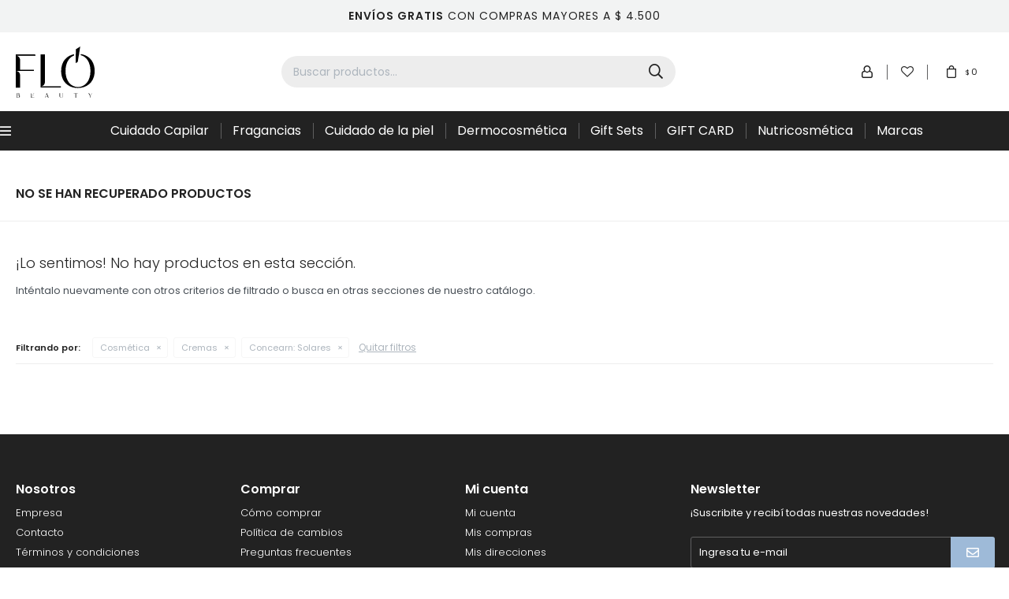

--- FILE ---
content_type: text/html; charset=utf-8
request_url: https://www.flo.com.uy/marcas/cosmetica/cremas?concearn=solares
body_size: 7437
content:
 <!DOCTYPE html> <html lang="es" class="no-js"> <head itemscope itemtype="http://schema.org/WebSite"> <meta charset="utf-8" /> <script> const GOOGLE_MAPS_CHANNEL_ID = '37'; </script> <link rel='preconnect' href='https://f.fcdn.app' /> <link rel='preconnect' href='https://fonts.googleapis.com' /> <link rel='preconnect' href='https://www.facebook.com' /> <link rel='preconnect' href='https://www.google-analytics.com' /> <link rel="dns-prefetch" href="https://cdnjs.cloudflare.com" /> <title itemprop='name'>Cremas Solares — FLO BEAUTY</title> <meta name="description" content="Cremas" /> <meta name="keywords" content="Cremas" /> <link itemprop="url" rel="canonical" href="https://www.flo.com.uy/marcas/cosmetica/cremas?concearn=solares" /> <meta property="og:title" content="Cremas Solares — FLO BEAUTY" /><meta property="og:description" content="Cremas" /><meta property="og:type" content="website" /><meta property="og:image" content="https://www.flo.com.uy/public/web/img/logo-og.png"/><meta property="og:url" content="https://www.flo.com.uy/marcas/cosmetica/cremas?concearn=solares" /><meta property="og:site_name" content="FLO BEAUTY" /> <meta name='twitter:description' content='Cremas' /> <meta name='twitter:image' content='https://www.flo.com.uy/public/web/img/logo-og.png' /> <meta name='twitter:url' content='https://www.flo.com.uy/marcas/cosmetica/cremas?concearn=solares' /> <meta name='twitter:card' content='summary' /> <meta name='twitter:title' content='Cremas Solares — FLO BEAUTY' /> <script>document.getElementsByTagName('html')[0].setAttribute('class', 'js ' + ('ontouchstart' in window || navigator.msMaxTouchPoints ? 'is-touch' : 'no-touch'));</script> <script> var FN_TC = { M1 : 37.53, M2 : 1 }; </script> <meta id='viewportMetaTag' name="viewport" content="width=device-width, initial-scale=1.0, maximum-scale=1,user-scalable=no"> <link rel="shortcut icon" href="https://f.fcdn.app/assets/commerce/www.flo.com.uy/1ebe_6c8b/public/web/favicon.ico" /> <link rel="apple-itouch-icon" href="https://f.fcdn.app/assets/commerce/www.flo.com.uy/c6cc_e4a9/public/web/favicon.png" /> <link rel="preconnect" href="https://fonts.googleapis.com"> <link rel="preconnect" href="https://fonts.gstatic.com" crossorigin> <link href="https://fonts.googleapis.com/css2?family=Poppins:wght@300;400;500;600&display=swap" rel="stylesheet"> <link href="https://f.fcdn.app/assets/commerce/www.flo.com.uy/0000_6153/s.56576229814443133635937382684908.css" rel="stylesheet"/> <script src="https://f.fcdn.app/assets/commerce/www.flo.com.uy/0000_6153/s.64874591253202285576333534313492.js"></script> <!--[if lt IE 9]> <script type="text/javascript" src="https://cdnjs.cloudflare.com/ajax/libs/html5shiv/3.7.3/html5shiv.js"></script> <![endif]--> <link rel="manifest" href="https://f.fcdn.app/assets/manifest.json" /> </head> <body id='pgCatalogo' class='headerMenuFullWidth footer1 headerSubMenuFade compraSlide compraLeft filtrosFixed fichaMobileFixedActions buscadorSearchField pc-marcas items3'> <div data-id="12" data-area="Top" class="banner"><style> 	.banner[data-area='Top']{color:#222;background:#f2f3f3;} </style> <b>ENVÍOS GRATIS</b> CON COMPRAS MAYORES A $ 4.500</div> <div id="pre"> <div id="wrapper"> <header id="header" role="banner"> <div class="cnt"> <div id="logo"><a href="/"><img src="https://f.fcdn.app/assets/commerce/www.flo.com.uy/c0c8_0347/public/web/img/logo.svg" alt="FLO BEAUTY" /></a></div> <nav id="menu" data-fn="fnMainMenu"> <ul class="lst main"> <li class="it catalogo"> <span class="tit">Menú</span> <div class="subMenu"> <div class="cnt"> <ul> <li class="hdr "><a target="_self" href="/dermocosmetica" class="tit">Dermocosmética</a> </li> <li class="hdr gift-card"><a target="_self" href="https://www.flo.com.uy/gift-card" class="tit">Gift Card</a> </li> <li class="hdr cuidado-capilar"><a target="_self" href="https://www.flo.com.uy/cuidado-capilar" class="tit">Cuidado Capilar</a> <ul class="menuDesplegable-ul"> <li><a href="https://www.flo.com.uy/cuidado-capilar/capilar/shampoo" target="_self">Shampoo</a> </li> <li><a href="https://www.flo.com.uy/cuidado-capilar/capilar/acondicionador" target="_self">Acondicionador</a> </li> <li><a href="https://www.flo.com.uy/cuidado-capilar/capilar/mascara-capilar" target="_self">Máscara Capilar</a> </li> <li><a href="https://www.flo.com.uy/cuidado-capilar/capilar/alisados" target="_self">Alisados</a> </li> <li><a href="https://www.flo.com.uy/cuidado-capilar/capilar/finalizadores-y-leave-in" target="_self">Finalizadores y Leave-in</a> </li> <li><a href="https://www.flo.com.uy/cuidado-capilar/capilar/serums-y-aceites" target="_self">Sérums y Aceites</a> </li> <li><a href="https://www.flo.com.uy/cuidado-capilar/capilar/accesorios" target="_self">Accesorios</a> </li> </ul> </li> <li class="hdr cuidado-de-la-piel"><a target="_self" href="https://www.flo.com.uy/cuidado-de-la-piel" class="tit">Cuidado de la piel</a> <ul class="menuDesplegable-ul"> <li><a href="https://www.flo.com.uy/cuidado-de-la-piel/corporal" target="_self">Corporal</a> </li> <li><a href="https://www.flo.com.uy/cuidado-de-la-piel/crema-dia" target="_self">Crema Día</a> </li> <li><a href="https://www.flo.com.uy/cuidado-de-la-piel/crema-noche" target="_self">Crema Noche</a> </li> <li><a href="https://www.flo.com.uy/cuidado-de-la-piel/serums-y-aceites-corporales" target="_self">Sérums y Aceites Corporales</a> </li> <li><a href="https://www.flo.com.uy/cuidado-de-la-piel/solar-y-autobronceantes" target="_self">Solar y Autobronceantes</a> </li> <li><a href="https://www.flo.com.uy/cuidado-de-la-piel/exfoliante-y-mascara" target="_self">Exfoliante y Máscara</a> </li> <li><a href="https://www.flo.com.uy/cuidado-de-la-piel/limpieza-y-desmaquillantes" target="_self">Limpieza y Desmaquillantes</a> </li> <li><a href="https://www.flo.com.uy/cuidado-de-la-piel/contorno-de-ojos" target="_self">Contorno de Ojos</a> </li> </ul> </li> <li class="hdr fragancias"><a target="_self" href="https://www.flo.com.uy/fragancias" class="tit">Fragancias</a> <ul class="menuDesplegable-ul"> <li><a href="https://www.flo.com.uy/fragancias/edp" target="_self">EDP</a> </li> <li><a href="https://www.flo.com.uy/fragancias/edt" target="_self">EDT</a> </li> <li><a href="https://www.flo.com.uy/fragancias/desodorantes" target="_self">Desodorantes</a> </li> </ul> </li> <li class="hdr maquillaje"><a target="_self" href="https://www.flo.com.uy/maquillaje" class="tit">Maquillaje</a> <ul class="menuDesplegable-ul"> <li><a href="https://www.flo.com.uy/maquillaje/maquillaje/primer" target="_self">Primer</a> </li> <li><a href="https://www.flo.com.uy/maquillaje/maquillaje/base" target="_self">Base</a> </li> <li><a href="https://www.flo.com.uy/maquillaje/maquillaje/iluminador" target="_self">Iluminador</a> </li> <li><a href="https://www.flo.com.uy/maquillaje/maquillaje/correctores" target="_self">Correctores</a> </li> <li><a href="https://www.flo.com.uy/maquillaje/maquillaje/polvos" target="_self">Polvos</a> </li> <li><a href="https://www.flo.com.uy/maquillaje/maquillaje/bb-cream" target="_self">BB Cream</a> </li> <li><a href="https://www.flo.com.uy/maquillaje/maquillaje/bronzer" target="_self">Bronzer</a> </li> <li><a href="https://www.flo.com.uy/maquillaje/maquillaje/rubores" target="_self">Rubores</a> </li> <li><a href="https://www.flo.com.uy/maquillaje/maquillaje/labiales" target="_self">Labiales</a> </li> <li><a href="https://www.flo.com.uy/maquillaje/maquillaje/delineadores" target="_self">Delineadores</a> </li> <li><a href="https://www.flo.com.uy/maquillaje/maquillaje/mascara-de-pestanas" target="_self">Máscara de Pestañas</a> </li> <li><a href="https://www.flo.com.uy/maquillaje/maquillaje/sombras" target="_self">Sombras</a> </li> <li><a href="https://www.flo.com.uy/maquillaje/maquillaje/accesorios" target="_self">Accesorios</a> </li> </ul> </li> <li class="hdr unas"><a target="_self" href="https://www.flo.com.uy/unas" class="tit">Uñas</a> <ul class="menuDesplegable-ul"> <li><a href="https://www.flo.com.uy/unas/tratamiento-de-unas" target="_self">Tratamiento de uñas</a> </li> <li><a href="https://www.flo.com.uy/unas/esmaltes" target="_self">Esmaltes</a> </li> <li><a href="https://www.flo.com.uy/unas/accesorios" target="_self">Accesorios</a> </li> </ul> </li> <li class="hdr cuidado-personal"><a target="_self" href="https://www.flo.com.uy/cuidado-personal" class="tit">Cuidado Personal</a> <ul class="menuDesplegable-ul"> <li><a href="https://www.flo.com.uy/cuidado-personal/copa-menstrual" target="_self">Copa menstrual</a> </li> <li><a href="https://www.flo.com.uy/cuidado-personal/body-oil" target="_self">Body Oil</a> </li> </ul> </li> <li class="hdr hombre"><a target="_self" href="https://www.flo.com.uy/hombre" class="tit">Hombre</a> <ul class="menuDesplegable-ul"> <li><a href="https://www.flo.com.uy/hombre/capilar" target="_self">Cuidado Capilar</a> </li> <li><a href="https://www.flo.com.uy/hombre/fragancias" target="_self">Fragancias</a> </li> </ul> </li> </ul> </div> </div> </li> <li class="it cuidado-capilar"> <a href='https://www.flo.com.uy/cuidado-capilar' target='_self' class="tit">Cuidado Capilar</a> </li> <li class="it fragancias"> <a href='https://www.flo.com.uy/fragancias' target='_self' class="tit">Fragancias</a> </li> <li class="it cuidado-de-la-piel"> <a href='https://www.flo.com.uy/cuidado-de-la-piel' target='_self' class="tit">Cuidado de la piel</a> </li> <li class="it "> <a href='/dermocosmetica' target='_self' class="tit">Dermocosmética</a> </li> <li class="it gift-sets"> <a href='https://www.flo.com.uy/gift-sets' target='_self' class="tit">Gift Sets</a> </li> <li class="it gift-card"> <a href='https://www.flo.com.uy/gift-card' target='_self' class="tit">GIFT CARD</a> </li> <li class="it nutricosmetica"> <a href='https://www.flo.com.uy/nutricosmetica' target='_self' class="tit">Nutricosmética</a> <div class="subMenu"> <div class="cnt"> <ul> <li class="hdr gummy"><a target="_self" href="https://www.flo.com.uy/nutricosmetica/nutricosmetica/gummy" class="tit">Gummy</a> </li> </ul> </div> </div> </li> <li class="it marcas"> <a href='https://www.flo.com.uy/marcas' target='_self' class="tit">Marcas</a> <div class="subMenu"> <div class="cnt"> <ul> <li class="hdr marca azzaro"><a target="_self" href="https://www.flo.com.uy/marcas?marca=azzaro" class="tit">Azzaro</a> </li> <li class="hdr marca beter"><a target="_self" href="https://www.flo.com.uy/marcas?marca=beter" class="tit">Beter</a> </li> <li class="hdr marca biotherm"><a target="_self" href="https://www.flo.com.uy/marcas?marca=biotherm" class="tit">Biotherm</a> </li> <li class="hdr marca cacharel"><a target="_self" href="https://www.flo.com.uy/marcas?marca=cacharel" class="tit">Cacharel</a> </li> <li class="hdr marca calvin-klein"><a target="_self" href="https://www.flo.com.uy/marcas?marca=calvin-klein" class="tit">Calvin Klein</a> </li> <li class="hdr marca cerave"><a target="_self" href="https://www.flo.com.uy/marcas?marca=cerave" class="tit">CeraVe</a> </li> <li class="hdr marca clinique"><a target="_self" href="https://www.flo.com.uy/marcas?marca=clinique" class="tit">Clinique</a> </li> <li class="hdr marca cottage"><a target="_self" href="https://www.flo.com.uy/marcas?marca=cottage" class="tit">Cottage</a> </li> <li class="hdr marca diesel"><a target="_self" href="https://www.flo.com.uy/marcas?marca=diesel" class="tit">Diesel</a> </li> <li class="hdr marca dkny"><a target="_self" href="https://www.flo.com.uy/marcas?marca=dkny" class="tit">DKNY</a> </li> <li class="hdr marca estee-lauder"><a target="_self" href="https://www.flo.com.uy/marcas?marca=estee-lauder" class="tit">Estée Lauder</a> </li> <li class="hdr marca garnier"><a target="_self" href="https://www.flo.com.uy/marcas?marca=garnier" class="tit">Garnier</a> </li> <li class="hdr marca gift-card"><a target="_self" href="https://www.flo.com.uy/marcas?marca=gift-card" class="tit">Gift Card</a> </li> <li class="hdr marca giorgio-armani"><a target="_self" href="https://www.flo.com.uy/marcas?marca=giorgio-armani" class="tit">Giorgio Armani</a> </li> <li class="hdr marca hugo-boss"><a target="_self" href="https://www.flo.com.uy/marcas?marca=hugo-boss" class="tit">Hugo Boss</a> </li> <li class="hdr marca isdin"><a target="_self" href="https://www.flo.com.uy/marcas?marca=isdin" class="tit">ISDIN</a> </li> <li class="hdr marca john-frieda"><a target="_self" href="https://www.flo.com.uy/marcas?marca=john-frieda" class="tit">John Frieda</a> </li> <li class="hdr marca kativa"><a target="_self" href="https://www.flo.com.uy/marcas?marca=kativa" class="tit">Kativa</a> </li> <li class="hdr marca kerastase"><a target="_self" href="https://www.flo.com.uy/marcas?marca=kerastase" class="tit">Kérastase</a> </li> <li class="hdr marca kevingston"><a target="_self" href="https://www.flo.com.uy/marcas?marca=kevingston" class="tit">Kevingston</a> </li> <li class="hdr marca la-cabine"><a target="_self" href="https://www.flo.com.uy/marcas?marca=la-cabine" class="tit">La Cabine</a> </li> <li class="hdr marca la-roche-posay"><a target="_self" href="https://www.flo.com.uy/marcas?marca=la-roche-posay" class="tit">La Roche Posay</a> </li> <li class="hdr marca lanc-me"><a target="_self" href="https://www.flo.com.uy/marcas?marca=lanc-me" class="tit">Lancôme</a> </li> <li class="hdr marca l-oreal-professionnel"><a target="_self" href="https://www.flo.com.uy/marcas?marca=l-oreal-professionnel" class="tit">L'Oréal Professionnel</a> </li> <li class="hdr marca matrix"><a target="_self" href="https://www.flo.com.uy/marcas?marca=matrix" class="tit">Matrix</a> </li> <li class="hdr marca maybelline"><a target="_self" href="https://www.flo.com.uy/marcas?marca=maybelline" class="tit">Maybelline</a> </li> <li class="hdr marca max-factor"><a target="_self" href="https://www.flo.com.uy/marcas?marca=max-factor" class="tit">Max Factor</a> </li> <li class="hdr marca moschino"><a target="_self" href="https://www.flo.com.uy/marcas?marca=moschino" class="tit">Moschino</a> </li> <li class="hdr marca nature-s-way"><a target="_self" href="https://www.flo.com.uy/marcas?marca=nature-s-way" class="tit">Nature´s Way</a> </li> <li class="hdr marca onerique"><a target="_self" href="https://www.flo.com.uy/marcas?marca=onerique" class="tit">Onérique</a> </li> <li class="hdr marca physicians-formula"><a target="_self" href="https://www.flo.com.uy/marcas?marca=physicians-formula" class="tit">Physicians Formula</a> </li> <li class="hdr marca pink-lady"><a target="_self" href="https://www.flo.com.uy/marcas?marca=pink-lady" class="tit">Pink Lady</a> </li> <li class="hdr marca pupa"><a target="_self" href="https://www.flo.com.uy/marcas?marca=pupa" class="tit">Pupa</a> </li> <li class="hdr marca rue-pergol-se-parfums-paris"><a target="_self" href="https://www.flo.com.uy/marcas?marca=rue-pergol-se-parfums-paris" class="tit">Rue Pergolêse Parfums Paris</a> </li> <li class="hdr marca tangle-teezer"><a target="_self" href="https://www.flo.com.uy/marcas?marca=tangle-teezer" class="tit">Tangle Teezer</a> </li> <li class="hdr marca ralph-lauren"><a target="_self" href="https://www.flo.com.uy/marcas?marca=ralph-lauren" class="tit">Ralph Lauren</a> </li> <li class="hdr marca redken"><a target="_self" href="https://www.flo.com.uy/marcas?marca=redken" class="tit">Redken</a> </li> <li class="hdr marca sally-hansen"><a target="_self" href="https://www.flo.com.uy/marcas?marca=sally-hansen" class="tit">Sally Hansen</a> </li> <li class="hdr marca schwarzkopf"><a target="_self" href="https://www.flo.com.uy/marcas?marca=schwarzkopf" class="tit">Schwarzkopf</a> </li> <li class="hdr marca tommy-hilfiger"><a target="_self" href="https://www.flo.com.uy/marcas?marca=tommy-hilfiger" class="tit">Tommy Hilfiger</a> </li> <li class="hdr marca ulric-de-varens"><a target="_self" href="https://www.flo.com.uy/marcas?marca=ulric-de-varens" class="tit">Ulric de Varens</a> </li> <li class="hdr marca veganis"><a target="_self" href="https://www.flo.com.uy/marcas?marca=veganis" class="tit">Veganis</a> </li> <li class="hdr marca versace"><a target="_self" href="https://www.flo.com.uy/marcas?marca=versace" class="tit">Versace</a> </li> <li class="hdr marca vichy"><a target="_self" href="https://www.flo.com.uy/marcas?marca=vichy" class="tit">Vichy</a> </li> <li class="hdr marca violetta"><a target="_self" href="https://www.flo.com.uy/marcas?marca=violetta" class="tit">Violetta</a> </li> <li class="hdr marca wet-n-wild"><a target="_self" href="https://www.flo.com.uy/marcas?marca=wet-n-wild" class="tit">Wet N Wild</a> </li> <li class="hdr marca ysl"><a target="_self" href="https://www.flo.com.uy/marcas?marca=ysl" class="tit">YSL</a> </li> </ul> </div> </div> </li> </ul> </nav> <div class="toolsItem frmBusqueda" data-version='1'> <button type="button" class="btnItem btnMostrarBuscador"> <span class="ico"></span> <span class="txt"></span> </button> <form action="/catalogo"> <div class="cnt"> <span class="btnCerrar"> <span class="ico"></span> <span class="txt"></span> </span> <label class="lbl"> <b>Buscar productos</b> <input maxlength="48" required="" autocomplete="off" type="search" name="q" placeholder="Buscar productos..." /> </label> <button class="btnBuscar" type="submit"> <span class="ico"></span> <span class="txt"></span> </button> </div> </form> </div> <div class="toolsItem accesoMiCuentaCnt" data-logged="off" data-version='1'> <a href="/mi-cuenta" class="btnItem btnMiCuenta"> <span class="ico"></span> <span class="txt"></span> <span class="usuario"> <span class="nombre"></span> <span class="apellido"></span> </span> </a> <div class="miCuentaMenu"> <ul class="lst"> <li class="it"><a href='/mi-cuenta/mis-datos' class="tit" >Mis datos</a></li> <li class="it"><a href='/mi-cuenta/direcciones' class="tit" >Mis direcciones</a></li> <li class="it"><a href='/mi-cuenta/compras' class="tit" >Mis compras</a></li> <li class="it"><a href='/mi-cuenta/wish-list' class="tit" >Wish List</a></li> <li class="it itSalir"><a href='/salir' class="tit" >Salir</a></li> </ul> </div> </div> <a href="/mi-cuenta/wish-list" class="btn-wishlist"> <span class="txt">Wishlist</span> </a> <div id="miCompra" data-show="off" data-fn="fnMiCompra" class="toolsItem" data-version="1"> </div> <div id="infoTop"><span class="tel">094384319</span> <span class="info">Lunes a Viernes de 08:00 a 16:45 horas</span></div> <a id="btnMainMenuMobile" href="javascript:mainMenuMobile.show();"><span class="ico">&#59421;</span><span class="txt">Menú</span></a> </div> </header> <!-- end:header --> <div data-id="12" data-area="Top" class="banner"><style> 	.banner[data-area='Top']{color:#222;background:#f2f3f3;} </style> <b>ENVÍOS GRATIS</b> CON COMPRAS MAYORES A $ 4.500</div> <div id="central" data-catalogo="on" data-tit="Cremas Solares " data-url="https://www.flo.com.uy/marcas/cosmetica/cremas?concearn=solares" data-total="0" data-pc="marcas"> <div class='hdr'> <h1 class="tit">No se han recuperado productos</h1> </div> <div id="main" role="main"> <div id="catalogoVacio"> <div class="text"> <h3>¡Lo sentimos! No hay productos en esta sección.</h3> <p>Inténtalo nuevamente con otros criterios de filtrado o busca en otras secciones de nuestro catálogo.</span></p> </div> <div id="catalogoFiltrosSeleccionados"><strong class=tit>Filtrando por:</strong><a rel="nofollow" href="https://www.flo.com.uy/marcas?concearn=solares" title="Quitar" class="it" data-tipo="categoria">Cosmética</a><a rel="nofollow" href="https://www.flo.com.uy/marcas/cosmetica?concearn=solares" title="Quitar" class="it" data-tipo="categoria">Cremas</a><a rel="nofollow" href="https://www.flo.com.uy/marcas/cosmetica/cremas" title="Quitar" class="it" data-tipo="caracteristica"><span class="nom">Concearn:</span> Solares</a><a rel="nofollow" href="https://www.flo.com.uy/marcas" class="btnLimpiarFiltros">Quitar filtros</a></div> </div> </div> <div id="secondary"> <div id="catalogoMenu" data-fn="fnCatalogoMenu"> <ul class="lst"><li class="it"><a href="https://www.flo.com.uy/marcas/maquillaje" class="tit">Maquillaje</a><ul class="lst"><li class="it"><a href="https://www.flo.com.uy/marcas/maquillaje/primer" class="tit">Primer</a></li><li class="it"><a href="https://www.flo.com.uy/marcas/maquillaje/base" class="tit">Base</a></li><li class="it"><a href="https://www.flo.com.uy/marcas/maquillaje/iluminador" class="tit">Iluminador</a></li><li class="it"><a href="https://www.flo.com.uy/marcas/maquillaje/correctores" class="tit">Correctores</a></li><li class="it"><a href="https://www.flo.com.uy/marcas/maquillaje/polvos" class="tit">Polvos</a></li><li class="it"><a href="https://www.flo.com.uy/marcas/maquillaje/bb-cream" class="tit">BB Cream</a></li><li class="it"><a href="https://www.flo.com.uy/marcas/maquillaje/bronzer" class="tit">Bronzer</a></li><li class="it"><a href="https://www.flo.com.uy/marcas/maquillaje/rubores" class="tit">Rubores</a></li><li class="it"><a href="https://www.flo.com.uy/marcas/maquillaje/labiales" class="tit">Labiales</a></li><li class="it"><a href="https://www.flo.com.uy/marcas/maquillaje/delineadores" class="tit">Delineadores</a></li><li class="it"><a href="https://www.flo.com.uy/marcas/maquillaje/mascara-de-pestanas" class="tit">Máscara de Pestañas</a></li><li class="it"><a href="https://www.flo.com.uy/marcas/maquillaje/sombras" class="tit">Sombras</a></li><li class="it"><a href="https://www.flo.com.uy/marcas/maquillaje/accesorios" class="tit">Accesorios</a></li></ul></li><li class="it"><a href="https://www.flo.com.uy/marcas/cuidado-personal" class="tit">Cuidado personal</a><ul class="lst"><li class="it"><a href="https://www.flo.com.uy/marcas/cuidado-personal/copa-menstrual" class="tit">Copa menstrual</a></li><li class="it"><a href="https://www.flo.com.uy/marcas/cuidado-personal/body-oil" class="tit">Body Oil</a></li></ul></li><li class="it"><a href="https://www.flo.com.uy/marcas/unas" class="tit">Uñas</a><ul class="lst"><li class="it"><a href="https://www.flo.com.uy/marcas/unas/tratamiento-de-unas" class="tit">Tratamiento de uñas</a></li><li class="it"><a href="https://www.flo.com.uy/marcas/unas/esmaltes" class="tit">Esmaltes</a></li><li class="it"><a href="https://www.flo.com.uy/marcas/unas/accesorios" class="tit">Accesorios</a></li></ul></li><li class="it"><a href="https://www.flo.com.uy/marcas/capilar" class="tit">Cuidado Capilar</a><ul class="lst"><li class="it"><a href="https://www.flo.com.uy/marcas/capilar/shampoo" class="tit">Shampoo</a></li><li class="it"><a href="https://www.flo.com.uy/marcas/capilar/acondicionador" class="tit">Acondicionador</a></li><li class="it"><a href="https://www.flo.com.uy/marcas/capilar/mascara-capilar" class="tit">Máscara Capilar</a></li><li class="it"><a href="https://www.flo.com.uy/marcas/capilar/alisados" class="tit">Alisados</a></li><li class="it"><a href="https://www.flo.com.uy/marcas/capilar/finalizadores-y-leave-in" class="tit">Finalizadores y Leave-in</a></li><li class="it"><a href="https://www.flo.com.uy/marcas/capilar/serums-y-aceites" class="tit">Sérums y Aceites</a></li><li class="it"><a href="https://www.flo.com.uy/marcas/capilar/accesorios" class="tit">Accesorios</a></li></ul></li><li class="it"><a href="https://www.flo.com.uy/marcas/cosmetica" class="tit">Cosmética</a><ul class="lst"><li class="it"><a href="https://www.flo.com.uy/marcas/cosmetica/limpieza-facial" class="tit">Limpieza facial</a></li><li class="it"><a href="https://www.flo.com.uy/marcas/cosmetica/exfoliante-y-mascara" class="tit">Exfoliante y máscara</a></li><li class="it"><a href="https://www.flo.com.uy/marcas/cosmetica/solar-y-autobronceante" class="tit">Solar y autobronceante</a></li><li class="it"><a href="https://www.flo.com.uy/marcas/cosmetica/serums-tonicos-y-aceites" class="tit">Sérums, Tónicos y Aceites</a></li><li class="it sld"><a href="https://www.flo.com.uy/marcas/cosmetica/cremas" class="tit">Cremas</a></li></ul></li><li class="it"><a href="https://www.flo.com.uy/marcas/cuidado-de-la-piel" class="tit">Cuidado de la Piel</a><ul class="lst"><li class="it"><a href="https://www.flo.com.uy/marcas/cuidado-de-la-piel/corporal" class="tit">Corporal</a></li><li class="it"><a href="https://www.flo.com.uy/marcas/cuidado-de-la-piel/crema-dia" class="tit">Crema Día</a></li><li class="it"><a href="https://www.flo.com.uy/marcas/cuidado-de-la-piel/crema-noche" class="tit">Crema Noche</a></li><li class="it"><a href="https://www.flo.com.uy/marcas/cuidado-de-la-piel/serums-y-aceites-corporales" class="tit">Sérums y Aceites Corporales</a></li><li class="it"><a href="https://www.flo.com.uy/marcas/cuidado-de-la-piel/solar-y-autobronceantes" class="tit">Solar y Autobronceantes</a></li><li class="it"><a href="https://www.flo.com.uy/marcas/cuidado-de-la-piel/exfoliante-y-mascara" class="tit">Exfoliante y Máscara</a></li><li class="it"><a href="https://www.flo.com.uy/marcas/cuidado-de-la-piel/limpieza-y-desmaquillantes" class="tit">Limpieza y Desmaquillantes</a></li><li class="it"><a href="https://www.flo.com.uy/marcas/cuidado-de-la-piel/contorno-de-ojos" class="tit">Contorno de Ojos</a></li></ul></li><li class="it"><a href="https://www.flo.com.uy/marcas/fragancias" class="tit">Fragancias</a><ul class="lst"><li class="it"><a href="https://www.flo.com.uy/marcas/fragancias/edp" class="tit">EDP</a></li><li class="it"><a href="https://www.flo.com.uy/marcas/fragancias/edt" class="tit">EDT</a></li><li class="it"><a href="https://www.flo.com.uy/marcas/fragancias/desodorantes" class="tit">Desodorantes</a></li></ul></li><li class="it"><a href="https://www.flo.com.uy/marcas/gift-card" class="tit">Gift Card</a></li><li class="it"><a href="https://www.flo.com.uy/marcas/nutricosmetica" class="tit">Nutricosmética</a><ul class="lst"><li class="it"><a href="https://www.flo.com.uy/marcas/nutricosmetica/gummy" class="tit">Gummy</a></li></ul></li></ul> </div> </div> </div> <footer id="footer"> <div class="cnt"> <!----> <div id="historialArtVistos" data-show="off"> </div> <div class="ftrContent"> <div class="datosContacto"> <address> <span class="telefono">094384319</span> <span class="direccion">José Luis Bado 3127, Montevideo</span> <span class="email">info@flo.uy</span> <span class="horario">Lunes a Viernes de 08:00 a 16:45 horas</span> </address> </div> <div class="blk blkSeo"> <div class="hdr"> <div class="tit">Menú SEO</div> </div> <div class="cnt"> <ul class="lst"> </ul> </div> </div> <div class="blk blkEmpresa"> <div class="hdr"> <div class="tit">Nosotros</div> </div> <div class="cnt"> <ul class="lst"> <li class="it "><a target="_self" class="tit" href="https://www.flo.com.uy/empresa">Empresa</a></li> <li class="it "><a target="_self" class="tit" href="https://www.flo.com.uy/contacto">Contacto</a></li> <li class="it "><a target="_self" class="tit" href="https://www.flo.com.uy/terminos-condiciones">Términos y condiciones</a></li> </ul> </div> </div> <div class="blk blkCompra"> <div class="hdr"> <div class="tit">Comprar</div> </div> <div class="cnt"> <ul class="lst"> <li class="it "><a target="_self" class="tit" href="https://www.flo.com.uy/como-comprar">Cómo comprar</a></li> <li class="it "><a target="_self" class="tit" href="https://www.flo.com.uy/politica-de-cambios">Política de cambios</a></li> <li class="it "><a target="_self" class="tit" href="https://www.flo.com.uy/preguntas-frecuentes">Preguntas frecuentes</a></li> <li class="it "><a target="_self" class="tit" href="https://www.flo.com.uy/bbva">BBVA Beneficios</a></li> </ul> </div> </div> <div class="blk blkCuenta"> <div class="hdr"> <div class="tit">Mi cuenta</div> </div> <div class="cnt"> <ul class="lst"> <li class="it "><a target="_self" class="tit" href="https://www.flo.com.uy/mi-cuenta">Mi cuenta</a></li> <li class="it "><a target="_self" class="tit" href="https://www.flo.com.uy/mi-cuenta/compras">Mis compras</a></li> <li class="it "><a target="_self" class="tit" href="https://www.flo.com.uy/mi-cuenta/direcciones">Mis direcciones</a></li> <li class="it "><a target="_self" class="tit" href="https://www.flo.com.uy/mi-cuenta/wish-list">Wish List</a></li> </ul> </div> </div> <div class="blk blkNewsletter"> <div class="hdr"> <div class="tit">Newsletter</div> </div> <div class="cnt"> <p>¡Suscribite y recibí todas nuestras novedades!</p> <form class="frmNewsletter" action="/ajax?service=registro-newsletter"> <div class="fld-grp"> <div class="fld fldNombre"> <label class="lbl"><b>Nombre</b><input type="text" name="nombre" placeholder="Ingresa tu nombre" /></label> </div> <div class="fld fldApellido"> <label class="lbl"><b>Apellido</b><input type="text" name="apellido" placeholder="Ingresa tu apellido" /></label> </div> <div class="fld fldEmail"> <label class="lbl"><b>E-mail</b><input type="email" name="email" required placeholder="Ingresa tu e-mail" /></label> </div> </div> <div class="actions"> <button type="submit" class="btn btnSuscribirme"><span>Suscribirme</span></button> </div> </form> <ul class="lst lstRedesSociales"> <li class="it facebook"><a href="https://www.facebook.com/FLO-Beauty-112462617768518" target="_blank" rel="external"><span class="ico">&#59392;</span><span class="txt">Facebook</span></a></li> <li class="it instagram"><a href="https://www.instagram.com/flobeautyuy/" target="_blank" rel="external"><span class="ico">&#59396;</span><span class="txt">Instagram</span></a></li> </ul> </div> </div> <div class="sellos"> <div class="blk blkMediosDePago"> <div class="hdr"> <div class="tit">Compr? online con:</div> </div> <div class='cnt'> <ul class='lst lstMediosDePago'> <li class='it master'><img src="https://f.fcdn.app/logos/b/master.svg" alt="master" height="20" /></li> <li class='it oca'><img src="https://f.fcdn.app/logos/b/oca.svg" alt="oca" height="20" /></li> <li class='it visa'><img src="https://f.fcdn.app/logos/b/visa.svg" alt="visa" height="20" /></li> </ul> </div> </div> <div class="blk blkMediosDeEnvio"> <div class="hdr"> <div class="tit">Entrega:</div> </div> <div class='cnt'> <ul class="lst lstMediosDeEnvio"> </ul> </div> </div> </div> <div class="extras"> <div class="copy">&COPY; Copyright 2026 / FLO BEAUTY</div> <div class="btnFenicio"><a href="https://fenicio.io?site=FLO BEAUTY" target="_blank" title="Powered by Fenicio eCommerce Uruguay"><strong>Fenicio eCommerce Uruguay</strong></a></div> </div> </div> <button id="subir" onclick="topFunction()"></button> </div> </footer> </div> <!-- end:wrapper --> </div> <!-- end:pre --> <div class="loader"> <div></div> </div>   <script> window.dataLayer = window.dataLayer || []; function gtag(){dataLayer.push(arguments);} gtag('js', new Date()); gtag('config', 'AW-11006557835'); gtag('event', 'conversion', {'send_to': 'AW-11006557835/nCX8CMPfhoMYEIv9qoAp'}); </script> <div id="mainMenuMobile"> <span class="btnCerrar"><span class="ico"></span><span class="txt"></span></span> <div class="cnt"> 	<ul class="lst menu"> <li class="it"><div class="toolsItem accesoMiCuentaCnt" data-logged="off" data-version='1'> <a href="/mi-cuenta" class="btnItem btnMiCuenta"> <span class="ico"></span> <span class="txt"></span> <span class="usuario"> <span class="nombre"></span> <span class="apellido"></span> </span> </a> <div class="miCuentaMenu"> <ul class="lst"> <li class="it"><a href='/mi-cuenta/mis-datos' class="tit" >Mis datos</a></li> <li class="it"><a href='/mi-cuenta/direcciones' class="tit" >Mis direcciones</a></li> <li class="it"><a href='/mi-cuenta/compras' class="tit" >Mis compras</a></li> <li class="it"><a href='/mi-cuenta/wish-list' class="tit" >Wish List</a></li> <li class="it itSalir"><a href='/salir' class="tit" >Salir</a></li> </ul> </div> </div></li> <li class="it catalogo"> <a class="tit" href="javascript:;">Menú</a> <div class="subMenu"> <div class="cnt"> <ul class="lst"> <li class="it "><a class="tit" href="/dermocosmetica">Dermocosmética</a> </li> <li class="it gift-card"><a class="tit" href="https://www.flo.com.uy/gift-card">Gift Card</a> </li> <li class="it cuidado-capilar"><a class="tit" href="https://www.flo.com.uy/cuidado-capilar">Cuidado Capilar</a> <div class="subMenu"> <div class="cnt"> <ul class="lst"> <li class="it shampoo"><a class="tit" href="https://www.flo.com.uy/cuidado-capilar/capilar/shampoo">Shampoo</a></li> <li class="it acondicionador"><a class="tit" href="https://www.flo.com.uy/cuidado-capilar/capilar/acondicionador">Acondicionador</a></li> <li class="it mascara-capilar"><a class="tit" href="https://www.flo.com.uy/cuidado-capilar/capilar/mascara-capilar">Máscara Capilar</a></li> <li class="it alisados"><a class="tit" href="https://www.flo.com.uy/cuidado-capilar/capilar/alisados">Alisados</a></li> <li class="it finalizadores-y-leave-in"><a class="tit" href="https://www.flo.com.uy/cuidado-capilar/capilar/finalizadores-y-leave-in">Finalizadores y Leave-in</a></li> <li class="it serums-y-aceites"><a class="tit" href="https://www.flo.com.uy/cuidado-capilar/capilar/serums-y-aceites">Sérums y Aceites</a></li> <li class="it accesorios"><a class="tit" href="https://www.flo.com.uy/cuidado-capilar/capilar/accesorios">Accesorios</a></li> </ul> </div> </div> </li> <li class="it cuidado-de-la-piel"><a class="tit" href="https://www.flo.com.uy/cuidado-de-la-piel">Cuidado de la piel</a> <div class="subMenu"> <div class="cnt"> <ul class="lst"> <li class="it corporal"><a class="tit" href="https://www.flo.com.uy/cuidado-de-la-piel/corporal">Corporal</a></li> <li class="it crema-dia"><a class="tit" href="https://www.flo.com.uy/cuidado-de-la-piel/crema-dia">Crema Día</a></li> <li class="it crema-noche"><a class="tit" href="https://www.flo.com.uy/cuidado-de-la-piel/crema-noche">Crema Noche</a></li> <li class="it serums-y-aceites-corporales"><a class="tit" href="https://www.flo.com.uy/cuidado-de-la-piel/serums-y-aceites-corporales">Sérums y Aceites Corporales</a></li> <li class="it solar-y-autobronceantes"><a class="tit" href="https://www.flo.com.uy/cuidado-de-la-piel/solar-y-autobronceantes">Solar y Autobronceantes</a></li> <li class="it exfoliante-y-mascara"><a class="tit" href="https://www.flo.com.uy/cuidado-de-la-piel/exfoliante-y-mascara">Exfoliante y Máscara</a></li> <li class="it limpieza-y-desmaquillantes"><a class="tit" href="https://www.flo.com.uy/cuidado-de-la-piel/limpieza-y-desmaquillantes">Limpieza y Desmaquillantes</a></li> <li class="it contorno-de-ojos"><a class="tit" href="https://www.flo.com.uy/cuidado-de-la-piel/contorno-de-ojos">Contorno de Ojos</a></li> </ul> </div> </div> </li> <li class="it fragancias"><a class="tit" href="https://www.flo.com.uy/fragancias">Fragancias</a> <div class="subMenu"> <div class="cnt"> <ul class="lst"> <li class="it edp"><a class="tit" href="https://www.flo.com.uy/fragancias/edp">EDP</a></li> <li class="it edt"><a class="tit" href="https://www.flo.com.uy/fragancias/edt">EDT</a></li> <li class="it desodorantes"><a class="tit" href="https://www.flo.com.uy/fragancias/desodorantes">Desodorantes</a></li> </ul> </div> </div> </li> <li class="it maquillaje"><a class="tit" href="https://www.flo.com.uy/maquillaje">Maquillaje</a> <div class="subMenu"> <div class="cnt"> <ul class="lst"> <li class="it primer"><a class="tit" href="https://www.flo.com.uy/maquillaje/maquillaje/primer">Primer</a></li> <li class="it base"><a class="tit" href="https://www.flo.com.uy/maquillaje/maquillaje/base">Base</a></li> <li class="it iluminador"><a class="tit" href="https://www.flo.com.uy/maquillaje/maquillaje/iluminador">Iluminador</a></li> <li class="it correctores"><a class="tit" href="https://www.flo.com.uy/maquillaje/maquillaje/correctores">Correctores</a></li> <li class="it polvos"><a class="tit" href="https://www.flo.com.uy/maquillaje/maquillaje/polvos">Polvos</a></li> <li class="it bb-cream"><a class="tit" href="https://www.flo.com.uy/maquillaje/maquillaje/bb-cream">BB Cream</a></li> <li class="it bronzer"><a class="tit" href="https://www.flo.com.uy/maquillaje/maquillaje/bronzer">Bronzer</a></li> <li class="it rubores"><a class="tit" href="https://www.flo.com.uy/maquillaje/maquillaje/rubores">Rubores</a></li> <li class="it labiales"><a class="tit" href="https://www.flo.com.uy/maquillaje/maquillaje/labiales">Labiales</a></li> <li class="it delineadores"><a class="tit" href="https://www.flo.com.uy/maquillaje/maquillaje/delineadores">Delineadores</a></li> <li class="it mascara-de-pestanas"><a class="tit" href="https://www.flo.com.uy/maquillaje/maquillaje/mascara-de-pestanas">Máscara de Pestañas</a></li> <li class="it sombras"><a class="tit" href="https://www.flo.com.uy/maquillaje/maquillaje/sombras">Sombras</a></li> <li class="it accesorios"><a class="tit" href="https://www.flo.com.uy/maquillaje/maquillaje/accesorios">Accesorios</a></li> </ul> </div> </div> </li> <li class="it unas"><a class="tit" href="https://www.flo.com.uy/unas">Uñas</a> <div class="subMenu"> <div class="cnt"> <ul class="lst"> <li class="it tratamiento-de-unas"><a class="tit" href="https://www.flo.com.uy/unas/tratamiento-de-unas">Tratamiento de uñas</a></li> <li class="it esmaltes"><a class="tit" href="https://www.flo.com.uy/unas/esmaltes">Esmaltes</a></li> <li class="it accesorios"><a class="tit" href="https://www.flo.com.uy/unas/accesorios">Accesorios</a></li> </ul> </div> </div> </li> <li class="it cuidado-personal"><a class="tit" href="https://www.flo.com.uy/cuidado-personal">Cuidado Personal</a> <div class="subMenu"> <div class="cnt"> <ul class="lst"> <li class="it copa-menstrual"><a class="tit" href="https://www.flo.com.uy/cuidado-personal/copa-menstrual">Copa menstrual</a></li> <li class="it body-oil"><a class="tit" href="https://www.flo.com.uy/cuidado-personal/body-oil">Body Oil</a></li> </ul> </div> </div> </li> <li class="it hombre"><a class="tit" href="https://www.flo.com.uy/hombre">Hombre</a> <div class="subMenu"> <div class="cnt"> <ul class="lst"> <li class="it capilar"><a class="tit" href="https://www.flo.com.uy/hombre/capilar">Cuidado Capilar</a></li> <li class="it fragancias"><a class="tit" href="https://www.flo.com.uy/hombre/fragancias">Fragancias</a></li> </ul> </div> </div> </li> </ul> </div> </div> </li> <li class="it cuidado-capilar"> <a class="tit" href="https://www.flo.com.uy/cuidado-capilar">Cuidado Capilar</a> </li> <li class="it fragancias"> <a class="tit" href="https://www.flo.com.uy/fragancias">Fragancias</a> </li> <li class="it cuidado-de-la-piel"> <a class="tit" href="https://www.flo.com.uy/cuidado-de-la-piel">Cuidado de la piel</a> </li> <li class="it "> <a class="tit" href="/dermocosmetica">Dermocosmética</a> </li> <li class="it gift-sets"> <a class="tit" href="https://www.flo.com.uy/gift-sets">Gift Sets</a> </li> <li class="it gift-card"> <a class="tit" href="https://www.flo.com.uy/gift-card">GIFT CARD</a> </li> <li class="it nutricosmetica"> <a class="tit" href="https://www.flo.com.uy/nutricosmetica">Nutricosmética</a> <div class="subMenu"> <div class="cnt"> <ul class="lst"> <li class="it gummy"><a class="tit" href="https://www.flo.com.uy/nutricosmetica/nutricosmetica/gummy">Gummy</a> </li> </ul> </div> </div> </li> <li class="it marcas"> <a class="tit" href="https://www.flo.com.uy/marcas">Marcas</a> <div class="subMenu"> <div class="cnt"> <ul class="lst"> <li class="it marca azzaro"><a class="tit" href="https://www.flo.com.uy/marcas?marca=azzaro">Azzaro</a> </li> <li class="it marca beter"><a class="tit" href="https://www.flo.com.uy/marcas?marca=beter">Beter</a> </li> <li class="it marca biotherm"><a class="tit" href="https://www.flo.com.uy/marcas?marca=biotherm">Biotherm</a> </li> <li class="it marca cacharel"><a class="tit" href="https://www.flo.com.uy/marcas?marca=cacharel">Cacharel</a> </li> <li class="it marca calvin-klein"><a class="tit" href="https://www.flo.com.uy/marcas?marca=calvin-klein">Calvin Klein</a> </li> <li class="it marca cerave"><a class="tit" href="https://www.flo.com.uy/marcas?marca=cerave">CeraVe</a> </li> <li class="it marca clinique"><a class="tit" href="https://www.flo.com.uy/marcas?marca=clinique">Clinique</a> </li> <li class="it marca cottage"><a class="tit" href="https://www.flo.com.uy/marcas?marca=cottage">Cottage</a> </li> <li class="it marca diesel"><a class="tit" href="https://www.flo.com.uy/marcas?marca=diesel">Diesel</a> </li> <li class="it marca dkny"><a class="tit" href="https://www.flo.com.uy/marcas?marca=dkny">DKNY</a> </li> <li class="it marca estee-lauder"><a class="tit" href="https://www.flo.com.uy/marcas?marca=estee-lauder">Estée Lauder</a> </li> <li class="it marca garnier"><a class="tit" href="https://www.flo.com.uy/marcas?marca=garnier">Garnier</a> </li> <li class="it marca gift-card"><a class="tit" href="https://www.flo.com.uy/marcas?marca=gift-card">Gift Card</a> </li> <li class="it marca giorgio-armani"><a class="tit" href="https://www.flo.com.uy/marcas?marca=giorgio-armani">Giorgio Armani</a> </li> <li class="it marca hugo-boss"><a class="tit" href="https://www.flo.com.uy/marcas?marca=hugo-boss">Hugo Boss</a> </li> <li class="it marca isdin"><a class="tit" href="https://www.flo.com.uy/marcas?marca=isdin">ISDIN</a> </li> <li class="it marca john-frieda"><a class="tit" href="https://www.flo.com.uy/marcas?marca=john-frieda">John Frieda</a> </li> <li class="it marca kativa"><a class="tit" href="https://www.flo.com.uy/marcas?marca=kativa">Kativa</a> </li> <li class="it marca kerastase"><a class="tit" href="https://www.flo.com.uy/marcas?marca=kerastase">Kérastase</a> </li> <li class="it marca kevingston"><a class="tit" href="https://www.flo.com.uy/marcas?marca=kevingston">Kevingston</a> </li> <li class="it marca la-cabine"><a class="tit" href="https://www.flo.com.uy/marcas?marca=la-cabine">La Cabine</a> </li> <li class="it marca la-roche-posay"><a class="tit" href="https://www.flo.com.uy/marcas?marca=la-roche-posay">La Roche Posay</a> </li> <li class="it marca lanc-me"><a class="tit" href="https://www.flo.com.uy/marcas?marca=lanc-me">Lancôme</a> </li> <li class="it marca l-oreal-professionnel"><a class="tit" href="https://www.flo.com.uy/marcas?marca=l-oreal-professionnel">L'Oréal Professionnel</a> </li> <li class="it marca matrix"><a class="tit" href="https://www.flo.com.uy/marcas?marca=matrix">Matrix</a> </li> <li class="it marca maybelline"><a class="tit" href="https://www.flo.com.uy/marcas?marca=maybelline">Maybelline</a> </li> <li class="it marca max-factor"><a class="tit" href="https://www.flo.com.uy/marcas?marca=max-factor">Max Factor</a> </li> <li class="it marca moschino"><a class="tit" href="https://www.flo.com.uy/marcas?marca=moschino">Moschino</a> </li> <li class="it marca nature-s-way"><a class="tit" href="https://www.flo.com.uy/marcas?marca=nature-s-way">Nature´s Way</a> </li> <li class="it marca onerique"><a class="tit" href="https://www.flo.com.uy/marcas?marca=onerique">Onérique</a> </li> <li class="it marca physicians-formula"><a class="tit" href="https://www.flo.com.uy/marcas?marca=physicians-formula">Physicians Formula</a> </li> <li class="it marca pink-lady"><a class="tit" href="https://www.flo.com.uy/marcas?marca=pink-lady">Pink Lady</a> </li> <li class="it marca pupa"><a class="tit" href="https://www.flo.com.uy/marcas?marca=pupa">Pupa</a> </li> <li class="it marca rue-pergol-se-parfums-paris"><a class="tit" href="https://www.flo.com.uy/marcas?marca=rue-pergol-se-parfums-paris">Rue Pergolêse Parfums Paris</a> </li> <li class="it marca tangle-teezer"><a class="tit" href="https://www.flo.com.uy/marcas?marca=tangle-teezer">Tangle Teezer</a> </li> <li class="it marca ralph-lauren"><a class="tit" href="https://www.flo.com.uy/marcas?marca=ralph-lauren">Ralph Lauren</a> </li> <li class="it marca redken"><a class="tit" href="https://www.flo.com.uy/marcas?marca=redken">Redken</a> </li> <li class="it marca sally-hansen"><a class="tit" href="https://www.flo.com.uy/marcas?marca=sally-hansen">Sally Hansen</a> </li> <li class="it marca schwarzkopf"><a class="tit" href="https://www.flo.com.uy/marcas?marca=schwarzkopf">Schwarzkopf</a> </li> <li class="it marca tommy-hilfiger"><a class="tit" href="https://www.flo.com.uy/marcas?marca=tommy-hilfiger">Tommy Hilfiger</a> </li> <li class="it marca ulric-de-varens"><a class="tit" href="https://www.flo.com.uy/marcas?marca=ulric-de-varens">Ulric de Varens</a> </li> <li class="it marca veganis"><a class="tit" href="https://www.flo.com.uy/marcas?marca=veganis">Veganis</a> </li> <li class="it marca versace"><a class="tit" href="https://www.flo.com.uy/marcas?marca=versace">Versace</a> </li> <li class="it marca vichy"><a class="tit" href="https://www.flo.com.uy/marcas?marca=vichy">Vichy</a> </li> <li class="it marca violetta"><a class="tit" href="https://www.flo.com.uy/marcas?marca=violetta">Violetta</a> </li> <li class="it marca wet-n-wild"><a class="tit" href="https://www.flo.com.uy/marcas?marca=wet-n-wild">Wet N Wild</a> </li> <li class="it marca ysl"><a class="tit" href="https://www.flo.com.uy/marcas?marca=ysl">YSL</a> </li> </ul> </div> </div> </li> <li class="it"> <strong class="tit">Empresa</strong> <div class="subMenu"> <div class="cnt"> <ul class="lst"> <li class="it "><a class="tit" href="https://www.flo.com.uy/empresa">Empresa</a></li> <li class="it "><a class="tit" href="https://www.flo.com.uy/contacto">Contacto</a></li> <li class="it "><a class="tit" href="https://www.flo.com.uy/terminos-condiciones">Términos y condiciones</a></li> </ul> </div> </div> </li> <li class="it"> <strong class="tit">Compra</strong> <div class="subMenu"> <div class="cnt"> <ul class="lst"> <li class="it "><a class="tit" href="https://www.flo.com.uy/como-comprar">Cómo comprar</a></li> <li class="it "><a class="tit" href="https://www.flo.com.uy/politica-de-cambios">Política de cambios</a></li> <li class="it "><a class="tit" href="https://www.flo.com.uy/preguntas-frecuentes">Preguntas frecuentes</a></li> <li class="it "><a class="tit" href="https://www.flo.com.uy/bbva">BBVA Beneficios</a></li> </ul> </div> </div> </li> </ul> </div> </div> <div id="fb-root"></div> </body> </html> 